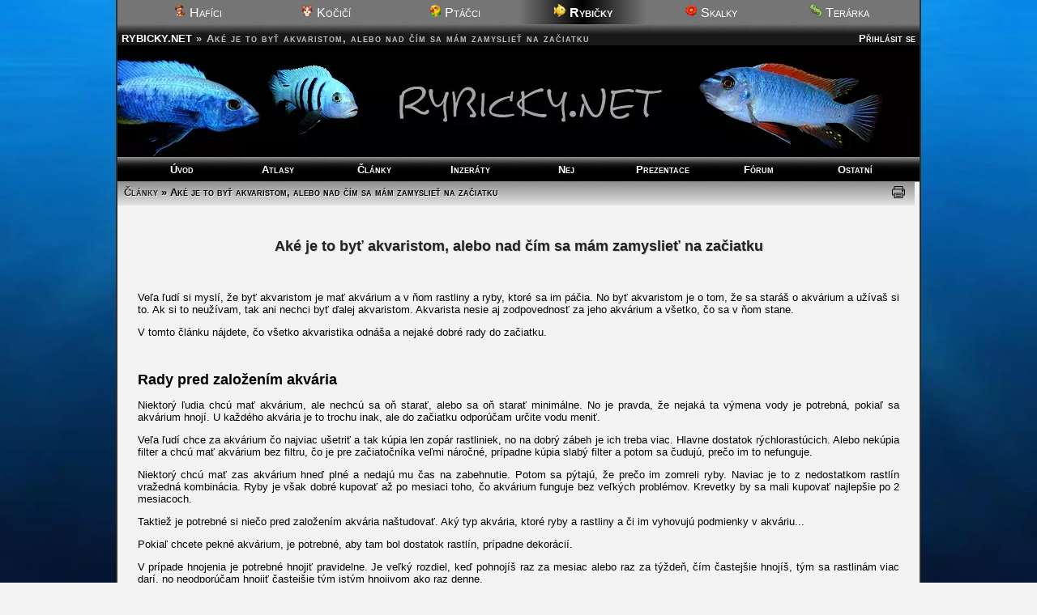

--- FILE ---
content_type: text/html; charset=UTF-8
request_url: https://rybicky.net/clanky/2010-ake-je-to-byt-akvaristom-alebo-nad-cim-sa-mam-zamysliet-na-zaciatku
body_size: 5467
content:
<!DOCTYPE html>
<html lang="cs-cz">
<head>
<meta charset="utf-8"><meta name="viewport" content="width=device-width,initial-scale=1"><script src="/core/jquery.js" async></script><title>Aké je to byť akvaristom, alebo nad čím sa mám zamyslieť na začiatku</title>
  <meta name="description" content="Veľa ľudí si myslí, že byť akvaristom je mať akvárium a v ňom rastliny a ryby, ktoré sa im páčia. No byť akvaristom je o tom, že sa staráš o akvárium a užívaš si to. Ak si to neužívam, tak ani nechci byť ďalej akvaristom. Akvarista nesie aj zodpovednosť za jeho akvárium a všetko, čo sa v ňom stane.
V tomto článku nájdete, čo všetko akvaristika odnáša a nejaké dobré rady do začiatku.
 
Rady pred založením akvária
Niektorý ľudia chcú mať akvárium">
  <meta property="og:title" content="Aké je to byť akvaristom, alebo nad čím sa mám zamyslieť na začiatku">
  <meta property="og:description" content="Veľa ľudí si myslí, že byť akvaristom je mať akvárium a v ňom rastliny a ryby, ktoré sa im páčia. No byť akvaristom je o tom, že sa staráš o akvárium a užívaš si to. Ak si to neužívam, tak ani nechci byť ďalej akvaristom. Akvarista nesie aj zodpovednosť za jeho akvárium a všetko, čo sa v ňom stane.
V tomto článku nájdete, čo všetko akvaristika odnáša a nejaké dobré rady do začiatku.
 
Rady pred založením akvária
Niektorý ľudia chcú mať akvárium">
  <meta property="og:image" content="http://rybicky.net/k/clanky/2010_1.webp">
  <meta property="og:type" content="article"><script src="/core/ajax.js" async></script><meta name="robots" content="all, follow"><link rel="stylesheet" href="/core/zakladni.css?c=21012610" media="screen">
<link rel="stylesheet" href="/core/cerny.css?c=21012610" media="screen">
  <style media="screen">
  #hl{background-image:url(/obr/hlavicky/115.webp);}
  body{background-image:url(/obr/pozadi/46.webp);}
  </style><style>#hl{background-image:url(/obr/hlavicky/115.webp)}</style><style media="screen">body{background-image:url(/obr/pozadi/46.webp);}</style><style media="only screen and (min-width:1005px)">body{zoom:1}</style><link rel="stylesheet" href="/core/tisk.css" media="print"><link rel="alternate" href="/rss.xml" type="application/rss+xml" title="RSS">
<link rel="copyright" href="mailto:info@rybicky.net">
<link rel="shortcut icon" type="image/png" href="/obr/ico/rybicky.png">
<link rel="bookmark icon" type="image/png" href="/obr/ico/rybicky.png">
<script src="/core/a.js?r=2" defer></script>

<!-- PWA -->
<link rel="manifest" href="/manifest.json">

<!-- Android / Chrome -->
<meta name="theme-color" content="#f3f3f3">

<!-- iOS -->
<meta name="mobile-web-app-capable" content="yes">
<meta name="apple-mobile-web-app-status-bar-style" content="default">
<meta name="apple-mobile-web-app-title" content="Rybicky">
<link rel="apple-touch-icon" href="/obr/ico/icon-180.png">

<script src="/core/sw.js"></script>

<script>
if ('serviceWorker' in navigator) {
  navigator.serviceWorker.register('/core/sw.js');
}
window.google_analytics_uacct = "UA-160504-1";
</script>
<script src="/core/mobile-orientation.js"></script>
<!-- Google tag (gtag.js) -->
<script async src="https://www.googletagmanager.com/gtag/js?id=G-6WP9T5VD84"></script>
<script>
  window.dataLayer = window.dataLayer || [];
  function gtag(){dataLayer.push(arguments);}
  gtag('js', new Date());

  gtag('config', 'G-6WP9T5VD84');
</script><script>
var _gaq = _gaq || [];
_gaq.push(['_setAccount', 'UA-160504-1']);
_gaq.push(['_trackPageview']);
(function() {
var ga = document.createElement('script'); ga.type = 'text/javascript'; ga.async = true; 
ga.src = ('https:' == document.location.protocol ? 'https://' : 'http://') + 'stats.g.doubleclick.net/dc.js';
var s = document.getElementsByTagName('script')[0]; s.parentNode.insertBefore(ga, s);
})();</script></head><body><div id="okraj"><ul id="dalsiweby"><li><a href="http://hafici.net/"><img src="/obr/ico/hafici.png" width="16" height="16" alt="H"> Hafíci</a></li><li><a href="http://kocici.net/"><img src="/obr/ico/kocici.png" width="16" height="16" alt="K"> Kočičí</a></li><li><a href="http://ptacci.net/"><img src="/obr/ico/ptacci.png" width="16" height="16" alt="P"> Ptáčci</a></li><li id="vybranyweb"><img src="/obr/ico/rybicky.png" width="16" height="16" alt="R"> Rybičky</li><li><a href="http://skalky.net/"><img src="/obr/ico/skalky.png" width="16" height="16" alt="S"> Skalky</a></li><li><a href="http://terarka.net/"><img src="/obr/ico/terarka.png" width="16" height="16" alt="T"> Terárka</a></li></ul><div class="titulek"><span id="hledat" style="text-align:right"> <a href="/prihlaseni/">Přihlásit se</a></span> <span class="adresa"><a href="/./" title="Zpět na úvodní stránku">RYBICKY.NET</a> &raquo;</span><h1 class="adresa">Aké je to byť akvaristom, alebo nad čím sa mám zamyslieť na začiatku</h1></div>
<div id="hl"></div><nav>
  <ul id="menu"><li><a href="/./">Úvod</a></li><li><a href="/atlasy/">Atlasy</a></li><li><a href="/clanky/">Články</a></li><li><a href="/inzeraty/">Inzeráty</a></li><li><a href="/odkazy/nej/">Nej</a></li><li><a href="/nadrze/">Prezentace</a></li><li><a href="/forum/">Fórum</a></li><li><a href="/ostatni/">Ostatní</a></li></ul>
  <ul id="menumobil1"><li><a href="/./">Úvod</a></li><li><a href="/atlasy/">Atlasy</a></li><li><a href="/clanky/">Články</a></li><li><a href="/inzeraty/">Inzeráty</a></li></ul><ul id="menumobil2"><li><a href="/odkazy/nej">Nej</a></li><li><a href="/nadrze/">Prezentace</a></li><li><a href="/forum/">Fórum</a></li><li><a href="/ostatni/">Ostatní</a></li></ul>
  </nav><div class="ramec">
  <h2 class="stin nomobile"><span class="tlacitka"><a href="/clanky/">Články</a> &raquo; Aké je to byť akvaristom, alebo nad čím sa mám zamyslieť na začiatku</span><span class="tlacitkap"> &nbsp; <a onclick="javascript:window.print()" href="#"><img src="/obr/tisk.gif" width="16" height="15" alt="Vytisknout tuto stránku" title="Vytisknout tuto stránku" class="tisk"></a></span>&nbsp;</h2><h3 class="stred" style="font-size:large;padding-bottom:15px;border-style:none;text-shadow: 1px 1px #ccc">Aké je to byť akvaristom, alebo nad čím sa mám zamyslieť na začiatku</h3><br><div id="textclanku"><p>Veľa ľudí si myslí, že byť akvaristom je mať akvárium a v ňom rastliny a ryby, ktoré sa im páčia. No byť akvaristom je o tom, že sa staráš o akvárium a užívaš si to. Ak si to neužívam, tak ani nechci byť ďalej akvaristom. Akvarista nesie aj zodpovednosť za jeho akvárium a všetko, čo sa v ňom stane.</p>
<p>V tomto článku nájdete, čo všetko akvaristika odnáša a nejaké dobré rady do začiatku.</p>
<p> </p>
<p><span style="font-size: large;"><strong>Rady pred založením akvária</strong></span></p>
<p>Niektorý ľudia chcú mať akvárium, ale nechcú sa oň starať, alebo sa oň starať minimálne. No je pravda, že nejaká ta výmena vody je potrebná, pokiaľ sa akvárium hnojí. U každého akvária je to trochu inak, ale do začiatku odporúčam určite vodu meniť.</p>
<p>Veľa ľudí chce za akvárium čo najviac ušetriť a tak kúpia len zopár rastliniek, no na dobrý zábeh je ich treba viac. Hlavne dostatok rýchlorastúcich. Alebo nekúpia filter a chcú mať akvárium bez filtru, čo je pre začiatočníka veľmi náročné, prípadne kúpia slabý filter a potom sa čudujú, prečo im to nefunguje.</p>
<p>Niektorý chcú mať zas akvárium hneď plné a nedajú mu čas na zabehnutie. Potom sa pýtajú, že prečo im zomreli ryby. Naviac je to z nedostatkom rastlín vražedná kombinácia. Ryby je však dobré kupovať až po mesiaci toho, čo akvárium funguje bez veľkých problémov. Krevetky by sa mali kupovať najlepšie po 2 mesiacoch.</p>
<p>Taktiež je potrebné si niečo pred založením akvária naštudovať. Aký typ akvária, ktoré ryby a rastliny a či im vyhovujú podmienky v akváriu...</p>
<p>Pokiaľ chcete pekné akvárium, je potrebné, aby tam bol dostatok rastlín, prípadne dekorácií.</p>
<p>V prípade hnojenia je potrebné hnojiť pravidelne. Je veľký rozdiel, keď pohnojíš raz za mesiac alebo raz za týždeň, čím častejšie hnojíš, tým sa rastlinám viac darí, no neodporúčam hnojiť častejšie tým istým hnojivom ako raz denne.</p>
<p>Uisti sa, že budeš mať na akvárium dosť času, aby si si to užil.</p>
<p> </p>
<p><span style="font-size: large;"><strong>Pravidelné rutiny v akvaristike </strong></span></p>
<p><em>Na tieto rutiny si vždy vyhraď nejaký ten čas (pokiaľ ich chceš robiť). Niektoré rutiny sa dajú spojiť napríklad pod celkovú údržbu. <br></em></p>
<p>Pozorovanie akvária (každý deň, čo najdlhšie).</p>
<p>Kŕmiť (1-3 krát denne).</p>
<p>Pravidelne hnojiť (ideálne každých 1-7 dní).</p>
<p>Prestrih rastlín (podľa typu rastliny).</p>
<p>Výmena vody (Ideálne raz za 1-4 týždne).</p>
<p>Doplnenie Co2 (u každého inak).</p>
<p> </p>
<p><em>Príjmem rady na vylepšenie. </em></p></div><br><div class="facebook tisk">
<a href="https://www.facebook.com/sharer.php?u=https://rybicky.net/clanky/2010-ake-je-to-byt-akvaristom-alebo-nad-cim-sa-mam-zamysliet-na-zaciatku" target="_blank"><img src="/obr/facebook.png" width="48" height="48" alt="FB"></a>
<div><a href="https://www.facebook.com/sharer.php?u=https://rybicky.net/clanky/2010-ake-je-to-byt-akvaristom-alebo-nad-cim-sa-mam-zamysliet-na-zaciatku" target="_blank">Sdílet tento článek na Facebooku</a><br><span>(na svém profilu nebo ve skupinách, ve kterých jste členem)</span></div>
</div><br><br><div class="stred"><script async src="//pagead2.googlesyndication.com/pagead/js/adsbygoogle.js?client=ca-pub-0883513139693183" crossorigin="anonymous"></script>
<!-- R*Clanky -->
<ins class="adsbygoogle"
     style="display:block"
     data-ad-client="ca-pub-0883513139693183"
     data-ad-slot="8800626552"
     data-ad-format="auto"></ins>
<script>
(adsbygoogle = window.adsbygoogle || []).push({});
</script></div><br>
  <div class="c">&nbsp;</div><br><p class="stred oddelovac"><small><em>Za správnost informací zodpovídá autor článku, dotazy směřujte na autora. Hodnocení článku hvězdičkami provádí redakce. K článku se vyjádřete pomocí palců (líbilo se / nelíbilo se).</em></small></p>
  <div class="frady"><a href="/profil/60272" style="font-weight:bold">&copy; Elektronikar</a></div><div class="frady2 center"><strong>Hodnocení<br><img src="/obr/oblibena.png" width="16" height="16" alt="*" class="b0"><img src="/obr/hvezda.gif" width="16" height="16" alt="*" class="b0"><img src="/obr/hvezda.gif" width="16" height="16" alt="*" class="b0"><img src="/obr/hvezda.gif" width="16" height="16" alt="*" class="b0"><img src="/obr/hvezda.gif" width="16" height="16" alt="*" class="b0"></strong></div><p class="stred tisk" style="margin-bottom:0px"><strong>Líbilo se:</strong> <span id="a_cl_libi">0</span>x <span class="oddelovac">&bull;</span> <strong>Nelíbilo se:</strong> <span id="a_cl_nelibi">0</span>x <span class="oddelovac">&bull;</span> <strong>Zveřejněno:</strong> 01.03.2024 <span class="oddelovac">&bull;</span> <strong>Upraveno:</strong> 01.03.2024 <span class="oddelovac">&bull;</span> <strong>Přečteno:</strong> 15x</p><p class="stred" style="font-size:xx-small;margin-top:0px">Schválili: vaclav <img src='/obr/oblibena.png' width='6' height='6' alt='*'> 01.03.24 &bull; ctibum <img src='/obr/oblibena.png' width='6' height='6' alt='*'> 02.03.24 &bull; romant <img src='/obr/oblibena.png' width='6' height='6' alt='*'> 02.03.24 &bull; Anthrax <img src='/obr/oblibena.png' width='6' height='6' alt='*'> 08.03.24</p><br><h5>Další články z rubriky Začínáme</h5>
    <table style="border-spacing:8px" class="stred3 tisk"><tr class="kom" style="vertical-align:top"><td class="oddelovac" style="width:70px">22.07.2018</td><td style="width:65px"><img src="/obr/oblibena.png" width="12" height="12" alt="*" class="b0"><img src="/obr/hvezda.gif" width="12" height="12" alt="*" class="b0"><img src="/obr/hvezda.gif" width="12" height="12" alt="*" class="b0"><img src="/obr/hvezda.gif" width="12" height="12" alt="*" class="b0"><img src="/obr/hvezda.gif" width="12" height="12" alt="*" class="b0"></td><td><a href="/clanky/1745-az-bude-nekdo-zacatecnikovi-radit-dat-ryby-hned-reknete-mu:">Až bude někdo začátečníkovi radit dát ryby hned, řekněte mu:</a></td><td class="oddelovac right" style="width:60px">409x</td></tr><tr class="kom" style="vertical-align:top"><td class="oddelovac" style="width:70px">22.12.2014</td><td style="width:65px"><img src="/obr/oblibena.png" width="12" height="12" alt="*" class="b0"><img src="/obr/oblibena.png" width="12" height="12" alt="*" class="b0"><img src="/obr/oblibena.png" width="12" height="12" alt="*" class="b0"><img src="/obr/oblibena.png" width="12" height="12" alt="*" class="b0"><img src="/obr/hvezda.gif" width="12" height="12" alt="*" class="b0"></td><td><a href="/clanky/1407-firma-macenauer-predstavila-novinky-v-akvaristice">Firma Macenauer představila novinky v akvaristice</a></td><td class="oddelovac right" style="width:60px">774x</td></tr><tr class="kom" style="vertical-align:top"><td class="oddelovac" style="width:70px">11.11.2010</td><td style="width:65px"><img src="/obr/oblibena.png" width="12" height="12" alt="*" class="b0"><img src="/obr/hvezda.gif" width="12" height="12" alt="*" class="b0"><img src="/obr/hvezda.gif" width="12" height="12" alt="*" class="b0"><img src="/obr/hvezda.gif" width="12" height="12" alt="*" class="b0"><img src="/obr/hvezda.gif" width="12" height="12" alt="*" class="b0"></td><td><a href="/clanky/536-zaciname-s-akvaristikou-zakladani-akvaria">Začínáme s akvaristikou - zakládání akvária</a></td><td class="oddelovac right" style="width:60px">5135x</td></tr><tr class="kom" style="vertical-align:top"><td class="oddelovac" style="width:70px">09.06.2012</td><td style="width:65px"><img src="/obr/oblibena.png" width="12" height="12" alt="*" class="b0"><img src="/obr/oblibena.png" width="12" height="12" alt="*" class="b0"><img src="/obr/hvezda.gif" width="12" height="12" alt="*" class="b0"><img src="/obr/hvezda.gif" width="12" height="12" alt="*" class="b0"><img src="/obr/hvezda.gif" width="12" height="12" alt="*" class="b0"></td><td><a href="/clanky/975-jak-se-ze-me-stal-akvaristickej-laik">Jak se ze mě stal akvaristickej laik</a></td><td class="oddelovac right" style="width:60px">824x</td></tr><tr class="kom" style="vertical-align:top"><td class="oddelovac" style="width:70px">03.06.2006</td><td style="width:65px"><img src="/obr/oblibena.png" width="12" height="12" alt="*" class="b0"><img src="/obr/oblibena.png" width="12" height="12" alt="*" class="b0"><img src="/obr/oblibena.png" width="12" height="12" alt="*" class="b0"><img src="/obr/hvezda.gif" width="12" height="12" alt="*" class="b0"><img src="/obr/hvezda.gif" width="12" height="12" alt="*" class="b0"></td><td><a href="/clanky/451-zakladame-akvarium-krok-za-krokem">Zakládáme akvárium krok za krokem</a></td><td class="oddelovac right" style="width:60px">99672x</td></tr><tr class="kom" style="vertical-align:top"><td class="oddelovac" style="width:70px">07.03.2015</td><td style="width:65px"><img src="/obr/oblibena.png" width="12" height="12" alt="*" class="b0"><img src="/obr/oblibena.png" width="12" height="12" alt="*" class="b0"><img src="/obr/oblibena.png" width="12" height="12" alt="*" class="b0"><img src="/obr/hvezda.gif" width="12" height="12" alt="*" class="b0"><img src="/obr/hvezda.gif" width="12" height="12" alt="*" class="b0"></td><td><a href="/clanky/1335-jak-zacal-muj-chov-axolotlu-pokracovani">Jak začal můj chov axolotlů - pokračování</a></td><td class="oddelovac right" style="width:60px">437x</td></tr><tr class="kom" style="vertical-align:top"><td class="oddelovac" style="width:70px">13.04.2014</td><td style="width:65px"><img src="/obr/oblibena.png" width="12" height="12" alt="*" class="b0"><img src="/obr/oblibena.png" width="12" height="12" alt="*" class="b0"><img src="/obr/hvezda.gif" width="12" height="12" alt="*" class="b0"><img src="/obr/hvezda.gif" width="12" height="12" alt="*" class="b0"><img src="/obr/hvezda.gif" width="12" height="12" alt="*" class="b0"></td><td><a href="/clanky/1294-jak-zacal-muj-chov-axolotlu">Jak začal můj chov Axolotlů</a></td><td class="oddelovac right" style="width:60px">677x</td></tr><tr class="kom" style="vertical-align:top"><td class="oddelovac" style="width:70px">13.10.2016</td><td style="width:65px"><img src="/obr/oblibena.png" width="12" height="12" alt="*" class="b0"><img src="/obr/oblibena.png" width="12" height="12" alt="*" class="b0"><img src="/obr/oblibena.png" width="12" height="12" alt="*" class="b0"><img src="/obr/hvezda.gif" width="12" height="12" alt="*" class="b0"><img src="/obr/hvezda.gif" width="12" height="12" alt="*" class="b0"></td><td><a href="/clanky/1599-akvarium-–-hotovy-set-nebo-si-slozit-vlastni">Akvárium – hotový set nebo si složit vlastní?</a></td><td class="oddelovac right" style="width:60px">864x</td></tr><tr class="kom" style="vertical-align:top"><td class="oddelovac" style="width:70px">09.10.2017</td><td style="width:65px"><img src="/obr/oblibena.png" width="12" height="12" alt="*" class="b0"><img src="/obr/hvezda.gif" width="12" height="12" alt="*" class="b0"><img src="/obr/hvezda.gif" width="12" height="12" alt="*" class="b0"><img src="/obr/hvezda.gif" width="12" height="12" alt="*" class="b0"><img src="/obr/hvezda.gif" width="12" height="12" alt="*" class="b0"></td><td><a href="/clanky/1686-slepa-hladina">Slepá hladina</a></td><td class="oddelovac right" style="width:60px">111x</td></tr><tr class="kom" style="vertical-align:top"><td class="oddelovac" style="width:70px">22.10.2012</td><td style="width:65px"><img src="/obr/oblibena.png" width="12" height="12" alt="*" class="b0"><img src="/obr/hvezda.gif" width="12" height="12" alt="*" class="b0"><img src="/obr/hvezda.gif" width="12" height="12" alt="*" class="b0"><img src="/obr/hvezda.gif" width="12" height="12" alt="*" class="b0"><img src="/obr/hvezda.gif" width="12" height="12" alt="*" class="b0"></td><td><a href="/clanky/1082-rostliny-od-zacatku-do-konce">Rostliny - od začátku do konce</a></td><td class="oddelovac right" style="width:60px">147x</td></tr></table>    
    <br><h5 id="komentare_n">Komentáře návštěvníků</h5><p><img src="/obr/login.gif" width="16" height="16" alt="x"> Funkce je dostupná pouze pro <a href="/prihlaseni/">přihlášené uživatele</a></p><br><h5 id="dalsiclanky">Další články tohoto autora</h5>
    <table style="border-spacing:8px" class="stred3"><tr class="kom" style="vertical-align:top"><td class="oddelovac" style="width:70px">01.03.2024</td><td style="width:65px"><img src="/obr/oblibena.png" width="12" height="12" alt="*" class="b0"><img src="/obr/hvezda.gif" width="12" height="12" alt="*" class="b0"><img src="/obr/hvezda.gif" width="12" height="12" alt="*" class="b0"><img src="/obr/hvezda.gif" width="12" height="12" alt="*" class="b0"><img src="/obr/hvezda.gif" width="12" height="12" alt="*" class="b0"></td><td><a href="/clanky/2009-som-akvarista-zaciatocnik-alebo-pokrocily">Som akvarista začiatočník alebo pokročilý?</a></td><td class="oddelovac right" style="width:60px">23x</td></tr></table>
    <br><br><br></div></div>
<footer><div class="c center ramec" style="margin-bottom:5px;font-size:small;margin-top:-20px"><a href="/owebu/reklama/">Chcete mít reklamu nebo PR článek na tomto webu?</a> &bull; <a href="http://www.oase-filtrace.cz/">Jezírka Oase</a></div><div class="paticka oddelovac" id="paticka">
<div style="float:left;margin-left:3px;margin-top:-3px"><a href="http://pridat.eu/zalozku/" title="Přidat záložku (založit)" onclick="window.open('http://pridat.eu/zalozku/?url='+encodeURIComponent(location.href)+'&amp;title='+encodeURIComponent(document.title), 'pridat', 'scrollbars=yes,menubar=no,width=628,height=520,resizable=yes,toolbar=yes,location=no,status=no,screenX=200,screenY=100,left=200,top=100'); return false;"><img src="/obr/doporucit.png" alt="Přidat.eu záložku" width="16" height="16" class="b0"></a></div>
<div style="float:right"><a href="#okraj" class="btt"><img src="/obr/nahoru.png" width="16" height="16" alt="Nahoru" title="Nahoru" class="b0"></a></div>&copy; <a href="/owebu/" title="O webu">RYBICKY.NET</a> &bull; <a href="/rss.xml" title="RSS kanál">RSS</a> &bull; <a href="/owebu/reklama/" title="Nabídka volných reklamních pozic pro inzerenty">Reklama</a> &bull; <a href="/owebu/kontakty/">Napište nám</a><span class="nomobile"> &bull; <a href="/owebu/mapa/" >Mapa</a> &bull; <a href="/prihlaseni/">Vzhled</a></span><img src="https://www.toplist.cz/dot.asp?id=35609" alt="TOPlist" width="1" height="1">
</div></footer>
</div>
<div id="paticka_tisk">&copy; RYBICKY.NET - https://rybicky.net/clanky/2010-ake-je-to-byt-akvaristom-alebo-nad-cim-sa-mam-zamysliet-na-zaciatku</div>
</body>
</html>

--- FILE ---
content_type: text/html; charset=utf-8
request_url: https://www.google.com/recaptcha/api2/aframe
body_size: 265
content:
<!DOCTYPE HTML><html><head><meta http-equiv="content-type" content="text/html; charset=UTF-8"></head><body><script nonce="ay6t7YIhf06G85dzc1uS5g">/** Anti-fraud and anti-abuse applications only. See google.com/recaptcha */ try{var clients={'sodar':'https://pagead2.googlesyndication.com/pagead/sodar?'};window.addEventListener("message",function(a){try{if(a.source===window.parent){var b=JSON.parse(a.data);var c=clients[b['id']];if(c){var d=document.createElement('img');d.src=c+b['params']+'&rc='+(localStorage.getItem("rc::a")?sessionStorage.getItem("rc::b"):"");window.document.body.appendChild(d);sessionStorage.setItem("rc::e",parseInt(sessionStorage.getItem("rc::e")||0)+1);localStorage.setItem("rc::h",'1769030983831');}}}catch(b){}});window.parent.postMessage("_grecaptcha_ready", "*");}catch(b){}</script></body></html>